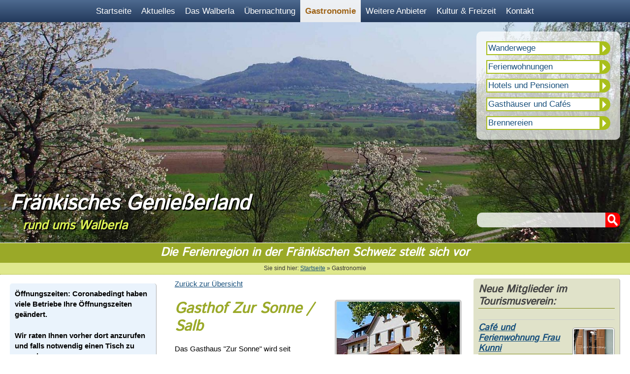

--- FILE ---
content_type: text/html; charset=utf-8
request_url: https://www.walberla.de/users/136/110/gasthof-salb.html
body_size: 37430
content:







<!DOCTYPE html>
<html lang="de">
<head>
<base href="https://www.walberla.de/" />
<meta http-equiv="Content-Type" content="text/html; charset=utf-8" />
<meta name="viewport" content="width=device-width, initial-scale=1.0" />
<title>
Gasthof Zur Sonne / Salb - Walberla / Fränkische Schweiz
</title>
<meta name="description" content="Gasthäuser und Cafes in der Ferienregion rund ums Walberla in der Fränkischen Schweiz" />
<meta name="keywords" content="Fränkische Schweiz, Walberla, Urlaub, Ferien, Hotel" />

<link rel="stylesheet" media="screen" href="/src/main3min.css" type="text/css" />
<link rel="stylesheet" media="screen" href="/src/resmenumin.css" type="text/css" />
<link rel="stylesheet" media="print" href="/src/printmin.css" type="text/css" />
<link rel="start" title="Die Ferienregion Rund ums Walberla in der Fränkischen Schweiz stellt sich vor. Hotels, Pensionen, Ferienwohnungen und viele Freizeitangebote." href="https://www.walberla.de/" />
<link rel="prev" title="Sammelanfrage Hotel - Gasthof - Pension" href="https://www.walberla.de/unterkunft/ferienwohnungen/sammelanfrage-fewo.html" />
<link rel="next" title="Gastronomie und Gewerbe rund ums Walberla" href="https://www.walberla.de/anbieter.html" />
<link rel="shortcut icon" href="/favicon.ico" />

<script src="/src/jquery.min.js"></script>
<script src="/src/jquery.fancybox.pack.js"></script>
<script src="/src/modernizr.js"></script>

<script>document.cookie='resolution='+Math.max(screen.width,
screen.height)+'; path=/';</script>


<script>
	$(document).ready(function() {
		$(".fancybox").fancybox();
  	$(".various").fancybox({
		maxWidth	: 800,
		maxHeight	: 600,
		fitToView	: false,
		width		: '70%',
		height		: '70%',
		autoSize	: false,
		closeClick	: false,
		openEffect	: 'none',
		closeEffect	: 'none'
	});
});
</script>




<script type="text/JavaScript">
<!--
//pass min and max -measured against window width
function P7_MinMaxW(a,b){
	var nw="auto",w=document.documentElement.clientWidth;
	if(w>=b){nw=b+"px";}if(w<=a){nw=a+"px";}return nw;
}
//-->
</script>
<!--[if lte IE 6]>
<style type="text/css">
#pagewrapper {width:expression(P7_MinMaxW(200,1400));}
#container {height: 1%;}
</style>
<![endif]-->




<!-- Add code here that should appear in the metadata section of all new pages -->
</head><body>
    <!-- start accessibility skip links -->

<ul class="accessibility">
<li><a href="https://www.walberla.de:443/users/136/110/gasthof-salb.html#menu" title="Direkt zur Navigation" accesskey="n">Direkt zur Navigation</a></li>
<li><a href="https://www.walberla.de:443/users/136/110/gasthof-salb.html#menu_vert" title="Direkt zur Unter-Navigation" accesskey="u">Direkt zur Unter-Navigation</a></li>
<li><a href="https://www.walberla.de:443/users/136/110/gasthof-salb.html#main" title="Direkt zum Inhalt" accesskey="i">Direkt zum Inhalt</a></li>
<li><a href="https://www.walberla.de:443/users/136/110/gasthof-salb.html#cntnt01searchinput" title="Direkt zur Suche" accesskey="s">Direkt zur Suche</a></li>
</ul>
    <!-- end accessibility skip links -->
    <hr class="accessibility" />
   <!-- Start Navigation -->
   <div id="nav" class="nav" onclick="">
      <h2 class="accessibility">Navigation</h2>
       	<!-- menu respunsive -->
<div id="menu" class="css_menu" role="navigation" aria-labelledby="navheading"><h2 id="navheading" class="accessibility">Navigation</h2><span id="nav">Navigation</span><input type="checkbox" id="sub0"><label for="sub0"></label><ul class="menu"><li><a   title="Die Ferienregion Rund ums Walberla in der Fränkischen Schweiz stellt sich vor. Hotels, Pensionen, Ferienwohnungen und viele Freizeitangebote." href="https://www.walberla.de/" accesskey="1" tabindex="-1" >Startseite</a></li><li><a   title="Aktuelle Nachrichten und Hinweise rund ums Walberla" href="https://www.walberla.de/aktuelles.html"  aria-hidden="true"  tabindex="-1" >Aktuelles</a></li><li class="has-sub"><a class="has-sub"  title="Das Walberla ist eines der fränkischen Wahrzeichen. Jedes Jahr pilgern viele tausende Besucher zum Walberlafest am ersten Maiwochenende." href="https://www.walberla.de/walberla.html"  aria-hidden="true"  tabindex="-1" >Das Walberla</a><b aria-haspopup="true" aria-controls="p3"></b><input type="checkbox" id="sub3"><label for="sub3" aria-hidden="true" ></label><ul id='p3'><li><a   title="Das Walberla: einer der beiden Gipfel des Sattelberges" href="https://www.walberla.de/walberla/das_walberla.html"  aria-hidden="true"  tabindex="-1" >Das Walberla</a></li><li><a   title="Der Rodenstein: der andere Gipfel des Walberla" href="https://www.walberla.de/walberla/rodenstein.html"  aria-hidden="true"  tabindex="-1" >Der Rodenstein</a></li><li class="has-sub"><a class="has-sub"  title="Hier finden Sie Informationen über die Orte, die rund um das Walberla in der Fränkischen Schweiz liegen" href="https://www.walberla.de/walberla/gemeinden.html"  aria-hidden="true"  tabindex="-1" >Die Dörfer</a><b aria-haspopup="true" aria-controls="p33"></b><input type="checkbox" id="sub33"><label for="sub33" aria-hidden="true" ></label><ul id='p33'><li><a   title="Dietzhof" href="https://www.walberla.de/walberla/gemeinden/dietzhof.html"  aria-hidden="true"  tabindex="-1" >Dietzhof</a></li><li><a   title="Dobenreuth: Wissenswertes, Sehenswertes, allgemeine Beschreibung" href="https://www.walberla.de/walberla/gemeinden/dobenreuth.html"  aria-hidden="true"  tabindex="-1" >Dobenreuth</a></li><li><a   title="Egloffsteinerhüll" href="https://www.walberla.de/walberla/gemeinden/egloffsteinerhuell-2.html"  aria-hidden="true"  tabindex="-1" >Egloffsteinerhüll</a></li><li><a   title="Elsenberg" href="https://www.walberla.de/walberla/gemeinden/elsenberg.html"  aria-hidden="true"  tabindex="-1" >Elsenberg</a></li><li><a   title="Ermreus" href="https://www.walberla.de/walberla/gemeinden/ermreus.html"  aria-hidden="true"  tabindex="-1" >Ermreus</a></li><li><a   title="Gosberg" href="https://www.walberla.de/walberla/gemeinden/gosberg.html"  aria-hidden="true"  tabindex="-1" >Gosberg</a></li><li><a   title="Haidhof" href="https://www.walberla.de/walberla/gemeinden/haidhof.html"  aria-hidden="true"  tabindex="-1" >Haidhof</a></li><li><a   title="Kirchehrenbach" href="https://www.walberla.de/walberla/gemeinden/kirchehrenbach.html"  aria-hidden="true"  tabindex="-1" >Kirchehrenbach</a></li><li class="has-sub"><a class="has-sub"  title="Kunreuth" href="https://www.walberla.de/walberla/gemeinden/kunreuth.html"  aria-hidden="true"  tabindex="-1" >Kunreuth</a><b aria-haspopup="true" aria-controls="p339"></b><input type="checkbox" id="sub339"><label for="sub339" aria-hidden="true" ></label><ul id='p339'><li><a   title="Daten zur Geschichte von Kunreuth" href="https://www.walberla.de/walberla/gemeinden/kunreuth/geschichte-2.html"  aria-hidden="true"  tabindex="-1" >Geschichte</a></li><li><a   title="Daten zur Geschichte von Schloss Kunreuth" href="https://www.walberla.de/walberla/gemeinden/kunreuth/schloss-kunreuth.html"  aria-hidden="true"  tabindex="-1" >Schloss Kunreuth</a></li></ul></li><li><a   title="Leutenbach" href="https://www.walberla.de/walberla/gemeinden/leutenbach.html"  aria-hidden="true"  tabindex="-1" >Leutenbach</a></li><li><a   title="Mittelehrenbach" href="https://www.walberla.de/walberla/gemeinden/mittelehrenbach.html"  aria-hidden="true"  tabindex="-1" >Mittelehrenbach</a></li><li><a   title="Neusles" href="https://www.walberla.de/walberla/gemeinden/neusles.html"  aria-hidden="true"  tabindex="-1" >Neusles</a></li><li><a   title="Oberehrenbach" href="https://www.walberla.de/walberla/gemeinden/oberehrenbach.html"  aria-hidden="true"  tabindex="-1" >Oberehrenbach</a></li><li><a   title="Ortspitz" href="https://www.walberla.de/walberla/gemeinden/ortspitz.html"  aria-hidden="true"  tabindex="-1" >Ortspitz</a></li><li><a   title="Pinzberg" href="https://www.walberla.de/walberla/gemeinden/pinzberg.html"  aria-hidden="true"  tabindex="-1" >Pinzberg</a></li><li><a   title="Pretzfeld" href="https://www.walberla.de/walberla/gemeinden/pretzfeld.html"  aria-hidden="true"  tabindex="-1" >Pretzfeld</a></li><li><a   title="Regensberg" href="https://www.walberla.de/walberla/gemeinden/regensberg.html"  aria-hidden="true"  tabindex="-1" >Regensberg</a></li><li><a   title="Reifenberg" href="https://www.walberla.de/walberla/gemeinden/reifenberg.html"  aria-hidden="true"  tabindex="-1" >Reifenberg</a></li><li><a   title="Reuth" href="https://www.walberla.de/walberla/gemeinden/reuth.html"  aria-hidden="true"  tabindex="-1" >Reuth</a></li><li><a   title="Schlaifhausen" href="https://www.walberla.de/walberla/gemeinden/schlaifhausen.html"  aria-hidden="true"  tabindex="-1" >Schlaifhausen</a></li><li><a   title="Seidmar" href="https://www.walberla.de/walberla/gemeinden/seidmar.html"  aria-hidden="true"  tabindex="-1" >Seidmar</a></li><li><a   title="Sankt Moritz" href="https://www.walberla.de/walberla/gemeinden/sankt-moritz.html"  aria-hidden="true"  tabindex="-1" >Sankt Moritz</a></li><li><a   title="Thuisbrunn" href="https://www.walberla.de/walberla/gemeinden/thuisbrunn.html"  aria-hidden="true"  tabindex="-1" >Thuisbrunn</a></li><li><a   title="Weilersbach" href="https://www.walberla.de/walberla/gemeinden/weilersbach.html"  aria-hidden="true"  tabindex="-1" >Weilersbach</a></li><li><a   title="Weingarts" href="https://www.walberla.de/walberla/gemeinden/weingarts.html"  aria-hidden="true"  tabindex="-1" >Weingarts</a></li><li><a   title="Wiesenthau" href="https://www.walberla.de/walberla/gemeinden/wiesenthau.html"  aria-hidden="true"  tabindex="-1" >Wiesenthau</a></li></ul></li><li class="has-sub"><a class="has-sub"  href="https://www.walberla.de/walberla/flora-fauna.html"  aria-hidden="true"  tabindex="-1" >Flora &amp; Fauna</a><b aria-haspopup="true" aria-controls="p34"></b><input type="checkbox" id="sub34"><label for="sub34" aria-hidden="true" ></label><ul id='p34'><li><a   title="Das Obstanbaugebiet Forchheim-Fränkische Schweiz, bekannt als eines der größten geschlossenen Süßkirschenanbaugebiete in der BRD, liegt im Städtedreieck Nürnberg -Bamberg - Bayreuth." href="https://www.walberla.de/walberla/flora-fauna/obstbau.html"  aria-hidden="true"  tabindex="-1" >Obstbau in der Region</a></li></ul></li><li class="has-sub"><a class="has-sub"  title="Die Fränkische Schweiz ist ein Teil des Fränkischen Jura und als solcher geprägt durch den Karst. Diese spezielle Erosionsform tritt überall dort auf, wo Kalksteinfelsen offen zutage treten." href="https://www.walberla.de/walberla/geologie.html"  aria-hidden="true"  tabindex="-1" >Geologie</a><b aria-haspopup="true" aria-controls="p35"></b><input type="checkbox" id="sub35"><label for="sub35" aria-hidden="true" ></label><ul id='p35'><li><a   title="Informationen zu den wichtigsten Höhlen der Fränkischen Schweiz." href="https://www.walberla.de/walberla/geologie/tropfstein-hoehlen.html"  aria-hidden="true"  tabindex="-1" >Tropfstein-Höhlen</a></li></ul></li><li><a   title="Die Besiedlungsgeschichte der Ehrenbürg" href="https://www.walberla.de/walberla/geschichte.html"  aria-hidden="true"  tabindex="-1" >Geschichte</a></li><li class="has-sub"><a class="has-sub"  title="Brauchtum rund ums Walberla" href="https://www.walberla.de/walberla/brauchtum.html"  aria-hidden="true"  tabindex="-1" >Brauchtum</a><b aria-haspopup="true" aria-controls="p37"></b><input type="checkbox" id="sub37"><label for="sub37" aria-hidden="true" ></label><ul id='p37'><li><a   title="Osterbrunnen rund ums Walberla" href="https://www.walberla.de/walberla/brauchtum/osterbrunnen.html"  aria-hidden="true"  tabindex="-1" >Osterbrunnen</a></li></ul></li><li class="has-sub"><a class="has-sub"  title="Bildergalerien: Rund ums Walberla in der Fränkischen Schweiz" href="https://www.walberla.de/walberla/bildergalerien.html"  aria-hidden="true"  tabindex="-1" >Bildergalerien</a><b aria-haspopup="true" aria-controls="p38"></b><input type="checkbox" id="sub38"><label for="sub38" aria-hidden="true" ></label><ul id='p38'><li><a   title="Bildergalerie: Kirschblüte am Walberla" href="https://www.walberla.de/walberla/bildergalerien/kirschbluete-am-walberla.html"  aria-hidden="true"  tabindex="-1" >Kirschblüte am Walberla</a></li><li><a   title="Bildergalerie: Das Walberla im Herbst" href="https://www.walberla.de/walberla/bildergalerien/das-walberla-im-herbst.html"  aria-hidden="true"  tabindex="-1" >Das Walberla im Herbst</a></li><li><a   title="Bildergalerie: Das Walberla im Winter" href="https://www.walberla.de/walberla/bildergalerien/das-walberla-im-winter.html"  aria-hidden="true"  tabindex="-1" >Das Walberla im Winter</a></li></ul></li><li><a   href="https://www.walberla.de/walberla/von-walburga-zum-walberla-2.html"  aria-hidden="true"  tabindex="-1" >Von Walburga zum Walberla</a></li></ul></li><li class="has-sub"><a class="has-sub"  title="Unterkunft" href="https://www.walberla.de/unterkunft.html"  aria-hidden="true"  tabindex="-1" >Übernachtung</a><b aria-haspopup="true" aria-controls="p4"></b><input type="checkbox" id="sub4"><label for="sub4" aria-hidden="true" ></label><ul id='p4'><li><a   title="Hotels, Gasthöfe und Pensionen in der Ferienregion rund ums Walberla in der Fränkischen Schweiz" href="https://www.walberla.de/unterkunft/hotels-gasthoefe-pensionen.html"  aria-hidden="true"  tabindex="-1" >Hotels, Gasthöfe, Pensionen</a></li><li class="has-sub"><a class="has-sub"  title="Ferienwohnungen rund ums Walberla in der  Fränkischen Schweiz" href="https://www.walberla.de/unterkunft/ferienwohnungen.html"  aria-hidden="true"  tabindex="-1" >Ferienwohnungen</a><b aria-haspopup="true" aria-controls="p42"></b><input type="checkbox" id="sub42"><label for="sub42" aria-hidden="true" ></label><ul id='p42'><li><a   title="Sammelanfrage Hotel - Gasthof - Pension" href="https://www.walberla.de/unterkunft/ferienwohnungen/sammelanfrage-fewo.html"  aria-hidden="true"  tabindex="-1" >Sammelanfrage</a></li></ul></li></ul></li><li><a class="current"  title="Gasthäuser und Cafes in der Ferienregion rund ums Walberla in der Fränkischen Schweiz" href="https://www.walberla.de/gasthaus-cafe.html"  aria-hidden="true"  tabindex="-1" ><dfn>Sie sind auf Seite 5: </dfn><span>Gastronomie</span></a></li><li class="has-sub left"><a class="has-sub"  title="Gastronomie und Gewerbe rund ums Walberla" href="https://www.walberla.de/anbieter.html"  aria-hidden="true"  tabindex="-1" >Weitere Anbieter</a><b aria-haspopup="true" aria-controls="p6"></b><input type="checkbox" id="sub6"><label for="sub6" aria-hidden="true" ></label><ul id='p6'><li><a   title="Brennereien rund ums Walberla in der Fränkischen Schweiz" href="https://www.walberla.de/anbieter/brennereien.html"  aria-hidden="true"  tabindex="-1" >Brennereien</a></li><li class="has-sub left"><a class="has-sub"  title="Lebensmittel-Anbieter rund ums Walberla in der Fränkischen Schweiz" href="https://www.walberla.de/anbieter/lebensmittel.html"  aria-hidden="true"  tabindex="-1" >Lebensmittel</a><b aria-haspopup="true" aria-controls="p62"></b><input type="checkbox" id="sub62"><label for="sub62" aria-hidden="true" ></label><ul id='p62'><li><a   title="Brauereien rund ums Walberla" href="https://www.walberla.de/anbieter/lebensmittel/brauereien.html"  aria-hidden="true"  tabindex="-1" >Brauereien</a></li><li><a   title="Metzgereien rund ums Walberla" href="https://www.walberla.de/anbieter/lebensmittel/metzgereien.html"  aria-hidden="true"  tabindex="-1" >Metzgereien</a></li><li><a   title="Obst- und Gemüsehandel rund ums Walberla" href="https://www.walberla.de/anbieter/lebensmittel/obst-und-gemuese.html"  aria-hidden="true"  tabindex="-1" >Obst und Gemüse</a></li><li><a   title="Bäckereien und Konditoreien" href="https://www.walberla.de/anbieter/lebensmittel/baeckereien-und-konditoreien.html"  aria-hidden="true"  tabindex="-1" >Bäckereien und Konditoreien</a></li><li><a   title="Einkaufsmärkte" href="https://www.walberla.de/anbieter/lebensmittel/einkaufsmaerkte.html"  aria-hidden="true"  tabindex="-1" >Einkaufsmärkte und Hofläden</a></li></ul></li><li><a   title="Gesundheitsdienste rund ums Walberla" href="https://www.walberla.de/anbieter/gesundheit.html"  aria-hidden="true"  tabindex="-1" >Gesundheit &amp; Wellness</a></li><li><a   title="KFZ- und Zweirad-Service rund ums Walberla" href="https://www.walberla.de/anbieter/kfz-und-zweirad.html"  aria-hidden="true"  tabindex="-1" >Auto und Zweirad</a></li><li><a   title="Finanzdienstleistungen, Recht und Versicherungen rund ums Walberla" href="https://www.walberla.de/anbieter/finanzen-recht.html"  aria-hidden="true"  tabindex="-1" >Finanzen und Recht</a></li><li><a   title="Kunst, Kultur, Natur, Garten" href="https://www.walberla.de/anbieter/kunst-kultur-natur.html"  aria-hidden="true"  tabindex="-1" >Kunst, Kultur, Natur, Garten</a></li><li><a   title="Feste, Feiern, Party" href="https://www.walberla.de/anbieter/feste-feiern-party.html"  aria-hidden="true"  tabindex="-1" >Feste, Feiern, Party</a></li><li><a   title="Weitere Dienstleister rund ums Walberla" href="https://www.walberla.de/anbieter/sonstige.html"  aria-hidden="true"  tabindex="-1" >Dienstleister</a></li></ul></li><li class="has-sub left"><a class="has-sub"  title="Unsere Region hat einen äußerst hohen Freizeitwert - Sie finden hier oder in der unmittelbaren Umgebung fast alles, was an Sport und Freizeitvergnügen möglich ist." href="https://www.walberla.de/freizeit.html"  aria-hidden="true"  tabindex="-1" >Kultur &amp; Freizeit</a><b aria-haspopup="true" aria-controls="p7"></b><input type="checkbox" id="sub7"><label for="sub7" aria-hidden="true" ></label><ul id='p7'><li class="has-sub left"><a class="has-sub"  title="Zur Ergänzung unseres Veranstaltungskalenders haben wir für Sie eine Linksammlung zu den Veranstaltungskalendern der Region und der umliegenden Städte angelegt." href="https://www.walberla.de/freizeit/veranstaltungen.html"  aria-hidden="true"  tabindex="-1" >Veranstaltungen</a><b aria-haspopup="true" aria-controls="p71"></b><input type="checkbox" id="sub71"><label for="sub71" aria-hidden="true" ></label><ul id='p71'><li><a   title="Kirchweihen rund ums Walberla" href="https://www.walberla.de/freizeit/veranstaltungen/kirchweihen-rund-ums-walberla.html"  aria-hidden="true"  tabindex="-1" >Kirchweihen rund ums Walberla</a></li><li><a   href="https://www.walberla.de/freizeit/veranstaltungen/sommerkirche.html"  aria-hidden="true"  tabindex="-1" >Sommerkirche</a></li><li><a   title="Am ersten Wochenende im Mai findet das traditionelle Walberla-Fest statt." href="https://www.walberla.de/freizeit/veranstaltungen/walberlafest.html"  aria-hidden="true"  tabindex="-1" >Das Walberlafest</a></li><li><a   href="https://www.walberla.de/freizeit/veranstaltungen/fraenkische-schweiz.html"  aria-hidden="true"  tabindex="-1" >Fränkische Schweiz</a></li><li><a   title="Bekannte Feste in der Region Rund ums Walberla in der Fränkischen Schweiz" href="https://www.walberla.de/freizeit/veranstaltungen/regionale-feste.html"  aria-hidden="true"  tabindex="-1" >Feste in der Region</a></li><li><a   title="Jedes Jahr am 3. Sonntag im Oktober: der Tag der offenen Brennereien und Brauereien rund ums Walberla" href="https://www.walberla.de/freizeit/veranstaltungen/tag-der-offenen-brennereien-und-brauereien.html"  aria-hidden="true"  tabindex="-1" >Tag der offenen Brennereien und Brauereien</a></li><li><a   title="Jedes Jahr verwandeln sich in der Zeit von Mitte September bis 31. Dezember wieder viele Gaststätten und ein Bank in eine Galerie. In zahlreichen Einzelausstellungen stellen sie ihren Gästen die Werke von namhaften Künstlern vor." href="https://www.walberla.de/freizeit/veranstaltungen/kunst-genuss-rund-ums-walberla.html"  aria-hidden="true"  tabindex="-1" >Kunst&amp;Genuss rund ums Walberla</a></li></ul></li><li class="has-sub left"><a class="has-sub"  title="In der näheren Umgebung finden Sie zahlreiche interessante und sehenswerte Ausflugsziele, alle bequem in Reichweite eines Tagesausflugs." href="https://www.walberla.de/freizeit/ausflugsziele.html"  aria-hidden="true"  tabindex="-1" >Ausflugsziele</a><b aria-haspopup="true" aria-controls="p73"></b><input type="checkbox" id="sub73"><label for="sub73" aria-hidden="true" ></label><ul id='p73'><li><a   title="Kulturstädte in Franken" href="https://www.walberla.de/freizeit/ausflugsziele/kulturstaedte-in-franken.html"  aria-hidden="true"  tabindex="-1" >Kulturstädte in Franken</a></li></ul></li><li class="has-sub left"><a class="has-sub"  title="Theater, Museen, Kinos ..." href="https://www.walberla.de/freizeit/kunst-und-kultur.html"  aria-hidden="true"  tabindex="-1" >Kunst und Kultur</a><b aria-haspopup="true" aria-controls="p74"></b><input type="checkbox" id="sub74"><label for="sub74" aria-hidden="true" ></label><ul id='p74'><li><a   title="Kulturnachrichten Fränkische Schweiz" href="https://www.walberla.de/freizeit/kunst-und-kultur/kulturnachrichten-fraenkische-schweiz.html"  aria-hidden="true"  tabindex="-1" >Kulturnachrichten Fränkische Schweiz</a></li></ul></li><li><a   title="Übersicht: Sportangebote rund ums Walberla in der Fränkischen Schweiz" href="https://www.walberla.de/freizeit/sport.html"  aria-hidden="true"  tabindex="-1" >Sport</a></li><li><a   title="Ernteerlebnis Fränkische Schweiz" href="https://www.walberla.de/freizeit/ernteerlebnis-fraenkische-schweiz.html"  aria-hidden="true"  tabindex="-1" >Ernteerlebnis Fränkische Schweiz</a></li><li><a   title="Fachwerktouren in der Fränkischen Schweiz" href="https://www.walberla.de/freizeit/fachwerktouren.html"  aria-hidden="true"  tabindex="-1" >Fachwerktouren</a></li><li class="has-sub left"><a class="has-sub"  title="Übersicht: Wanderwege rund ums Walberla in der Fränkischen Schweiz" href="https://www.walberla.de/freizeit/wanderwege.html"  aria-hidden="true"  tabindex="-1" >Wandern rund ums Walberla</a><b aria-haspopup="true" aria-controls="p78"></b><input type="checkbox" id="sub78"><label for="sub78" aria-hidden="true" ></label><ul id='p78'><li><a   title="Karte für das Wandergebiet rund ums Walberla-Ehrenbürg" href="https://www.walberla.de/freizeit/wanderwege/wanderkarte-rund-ums-walberla.html"  aria-hidden="true"  tabindex="-1" >Wanderkarte rund ums Walberla</a></li></ul></li></ul></li><li class="has-sub left"><a class="has-sub"  title="Kontaktadressen, Online-Anfrage, Impressum, Hinweise zur Anreise ..." href="https://www.walberla.de/kontakt.html"  aria-hidden="true"  tabindex="-1" >Kontakt</a><b aria-haspopup="true" aria-controls="p8"></b><input type="checkbox" id="sub8"><label for="sub8" aria-hidden="true" ></label><ul id='p8'><li><a   title="Online-Anfrageformular zur schnellen Kontaktaufnahme mit dem Tourismusverein "Rund ums Walberla"" href="https://www.walberla.de/kontakt/online-anfrage.html"  aria-hidden="true"  tabindex="-1" >Online-Anfrage</a></li><li><a   title="Unsere Region vereint zwei grosse Pluspunkte: Die unmittelbare Nähe zum Naturpark Fränkische Schweiz und eine bequeme Verkehrsanbindung." href="https://www.walberla.de/kontakt/anreise.html"  aria-hidden="true"  tabindex="-1" >Anreise</a></li><li><a   href="https://www.walberla.de/kontakt/prospekte.html"  aria-hidden="true"  tabindex="-1" >Broschüre Rund ums Walberla - Gastgeberverzeichnis</a></li><li class="has-sub left"><a class="has-sub"  title="Wozu ein Tourismusverein "Rund ums Walberla"?" href="https://www.walberla.de/kontakt/der-verein.html"  aria-hidden="true"  tabindex="-1" >Der Verein</a><b aria-haspopup="true" aria-controls="p84"></b><input type="checkbox" id="sub84"><label for="sub84" aria-hidden="true" ></label><ul id='p84'><li><a   title="Wegen der erforderlichen Unterschrift ist es nicht möglich, eine Beitrittserklärung online abzugeben. Wr bieten Ihnen daher ein Formular zum Download an." href="https://www.walberla.de/kontakt/der-verein/beitrittserklaerung.html"  aria-hidden="true"  tabindex="-1" >Beitrittserklärung</a></li><li><a   title="Satzung des Tourismusvereins Rund ums Walberla - Ehrenbürg e. V." href="https://www.walberla.de/kontakt/der-verein/satzung.html"  aria-hidden="true"  tabindex="-1" >Satzung des Vereins</a></li><li><a   title="Beitragsordnung ab 01.01.2007 des Tourismusvereins Rund ums Walberla-Ehrenbürg e.V." href="https://www.walberla.de/kontakt/der-verein/beitragsordnung.html"  aria-hidden="true"  tabindex="-1" >Beitragsordnung</a></li></ul></li><li class="has-sub left"><a class="has-sub"  title="Fotos, Interviews, Berichte, Videos zum Zweck der Berichterstattung über unsere Region." href="https://www.walberla.de/kontakt/medien.html"  aria-hidden="true"  tabindex="-1" >Medien</a><b aria-haspopup="true" aria-controls="p85"></b><input type="checkbox" id="sub85"><label for="sub85" aria-hidden="true" ></label><ul id='p85'><li><a   title="Presseberichte seit 2015" href="https://www.walberla.de/kontakt/medien/presseberichte-3.html"  aria-hidden="true"  tabindex="-1" >Presseberichte</a></li></ul></li><li><a   href="https://www.walberla.de/kontakt/impressum.html"  aria-hidden="true"  tabindex="-1" >Impressum</a></li><li><a   title="Datenschutzerklärung" href="https://www.walberla.de/kontakt/datenschutzerklaerung.html"  aria-hidden="true"  tabindex="-1" >Datenschutzerklärung</a></li></ul></li></ul><div class="clearb"></div></div>
   <hr class="accessibility" />
   </div>
<div id="pic" role="banner">
<img src="uploads/images/design/bg/gasthaus-cafe.jpg" alt="" class="bg">
<!-- <img id="headlogo" src="/uploads/images/design/logo.svg" onerror="this.onerror=null; this.src='/uploads/images/design/logo.png'" alt="Logo Rund ums Walberla"> -->
<!-- 
<div id="genuss"><a title="Wir sind einer der 100 Genussorte Bayerns" href="https://www.walberla.de/news/62/80/Wo-der-Genuss-zuhause-ist.html"><img id="genussorte" src="/uploads/images/design/logos/genussort.png"  alt="Logo 100 Genussorte" width="221" height="300"></a></div> 
-->
   <div id="header">
<h1>Fränkisches Genießerland<br><span>rund ums Walberla</span></h1>
   </div>
<div id="quicklinks"><ul>
<li><a href="https://www.walberla.de/freizeit/wanderwege.html">Wanderwege</a></li>
<li><a href="https://www.walberla.de/unterkunft/ferienwohnungen.html">Ferienwohnungen</a></li>
<li><a href="https://www.walberla.de/unterkunft/hotels-gasthoefe-pensionen.html">Hotels und Pensionen</a></li>
<li><a href="https://www.walberla.de/gasthaus-cafe.html">Gasthäuser und Cafés</a></li>
<li><a href="https://www.walberla.de/anbieter/brennereien.html">Brennereien</a></li>
</ul></div>
   <!-- Start Search-->
   <div id="search" role="search">
          <form id="cntnt01moduleform_1" method="get" action="https://www.walberla.de/gasthaus-cafe.html" class="cms_form">
<div class="hidden">
<input type="hidden" name="mact" value="Search,cntnt01,dosearch,0" />
<input type="hidden" name="cntnt01returnid" value="110" />
</div>

<input type="text" class="search-input" id="cntnt01searchinput" name="cntnt01searchinput" size="20" maxlength="50" value="" onfocus="if(this.value==this.defaultValue) this.value='';" onblur="if(this.value=='') this.value=this.defaultValue;"/>

<input type="image" src="/uploads/images/design/elements/search.png" alt="suchen" id="searchsubmit">
</form>

   </div>
   <!-- End Search -->
   <!-- End Header -->
</div>
<div id="slogan">
<p>Die Ferienregion in der Fränkischen Schweiz stellt sich vor</p>
   <!-- Start Breadcrumbs -->
  <div class="breadcrumbs" role="navigation" aria-labelledby="breadcrumbs">
<h2 id="breadcrumbs" class="accessibility">Brotkrumen--Navigation</h2>
        Sie sind hier: <a href="https://www.walberla.de/">Startseite</a> &raquo; <span class="lastitem">Gastronomie</span>
   <hr class="accessibility" />
   </div>
   <!-- End Breadcrumbs -->
</div>
    <hr class="accessibility" />
<div id="pagewrapper">
   <!-- Start Content (Navigation and Content columns) -->
   <div id="content">
      <!-- Start Content Area -->
<div id="main" role="main">
         
<div id="detail">
<p><a href="javascript:history.back()">Zurück zur Übersicht</a></p>

<img class="bild" src="/uploads/feusers/136_bild.jpg" alt="Gasthof Zur Sonne / Salb" />
<h2>Gasthof Zur Sonne / Salb</h2>
<p>Das Gasthaus "Zur Sonne" wird seit Generationen im Familienbetrieb geführt. In der Gastwirtschaft werden die Biere der Klosterbrauerei Weissenohe gezapft. Die gemütlichen Gasträume bieten Platz für rund 70 Personen. Diese sind auch für Familienfeiern, für Busse oder Betriebsfeiern geeignet. Wir bieten Ihnen eine regionale fränkische Küche. Am <strong>Sonntag</strong> stehen Schäufele, Entenbrust, Schweine- und Sauerbraten, sowie auch Ente und Wild auf der Speisekarte. In der Saison bietet die Küche Karpfen gebacken und blau, sowie ab November bis Neujahr Gansbraten. Nach Absprache mit den Gästen gibt es während der Woche auch warme Speisen.</p>
<h3>Mittwoch Ruhetag</h3>
     <div class="pikto">
<img src="/images/pikto/internet.gif" alt="Internetanschluss" title="Internetanschluss" />
<img src="/images/pikto/garage.gif" alt="Parkplatz" title="Parkplatz" />
<img src="/images/pikto/fahrradu.gif" alt="Fahrradunterstand" title="Fahrradunterstand" />
<img src="/images/pikto/fahrradv.gif" alt="fahrradverleih" title="Fahrradverleih" />
<img src="/images/pikto/biergarten.gif" alt="Biergarten" title="Biergarten" />
<img src="/images/pikto/behinderte.gif" alt="Einrichtungen für Behinderte" title="Einrichtungen für Behinderte" />
<img src="/images/pikto/spielplatz.gif" alt="Kinderspielplatz" title="Kinderspielplatz" />
<img src="/images/pikto/baby.gif" alt="Hochstuhl, Babybett, Babywaage" title="Hochstuhl für Kinder" />
<img src="/images/pikto/tierimhaus.gif" alt="Tiere in Gaststätte erlaubt" title="Tiere in Gaststätte erlaubt" />
<img src="/images/pikto/produktion1.gif" alt="Eigene Produktion" title="Eigene Produktion" />
<img src="/images/pikto/konditorei.gif" alt="Eigene Konditorei" title="Eigene Konditorei" />
<img src="/images/pikto/metzgerei1.gif" alt="Eigene Metzgerei" title="Eigene Metzgerei" />
</div>

<h3>Kontakt</h3>
<p><strong>
Gasthof Zur Sonne / Salb
</strong><br />
91359 Leutenbach (Oberehrenbach)<br />
Oberehrenbach 61<br />
Ansprechpartner: Johannes Salb<br />
Tel.: 09199 465<br />
<a href="&#109;&#97;&#105;&#108;&#116;&#111;&#58;%69%6e%66%6f@%67%61%73%74%68%6f%66-%73%61%6c%62.%64%65" >&#x69;&#x6e;&#x66;&#x6f;&#x40;&#x67;&#x61;&#x73;&#x74;&#x68;&#x6f;&#x66;&#x2d;&#x73;&#x61;&#x6c;&#x62;&#x2e;&#x64;&#x65;</a><br />
<a href="http://www.gasthof-salb.de">www.gasthof-salb.de</a>
</p>

<h3>Anfahrt</h3>
<div class="preview" style="clear:both;width:340px;height:200px;margin: 20px auto; background:  url('[data-uri]') no-repeat top center;">

<a class="various" style="display:block;height:30px;padding-top:170px;text-align:center;" href="https://maps.google.com/maps?f=q&amp;hl=de&amp;geocode=&amp;q=Salb+Oberehrenbach&amp;t=m&amp;z=15&amp;output=embed" data-fancybox-type="iframe"><br>Anklicken, um die Karte  anzuzeigen.</a>


</div>
<div>
<p>Die Karte wird von Google Maps eingebettet. Es gelten die <a href="https://www.google.com/intl/de/policies/privacy/">Datenschutzerklärungen von Google</a>
</p></div>


</div>
 <br />
      <hr class="accessibility" />
      </div>
	  <!-- End Content Area -->
      <!-- Start Sidebar -->
      <div id="leftsidebar">
      <!-- Start Sub Navigation -->
<div id="menu_vert" role="navigation" aria-labelledby="subnavheading">
<h2 id="subnavheading" class="accessibility">Unter-Navigation</h2>
          <ul><li></li></ul>
      <hr class="accessibility" />
      </div>
<!-- End Sub Navigation -->

<div class="box"><div class="tipp">
<p><strong>Öffnungszeiten: Coronabedingt haben viele Betriebe Ihre Öffnungszeiten geändert.</strong></p>
<p><strong>Wir raten Ihnen vorher dort anzurufen und falls notwendig einen Tisch zu reservieren</strong></p>
<p> </p>
<p><strong><a href="uploads/Walberla_2020.pdf" target="_blank">Unsere Broschüre mit allen Gastwirtschaften, Ferienwohnungen und Hotels, </a></strong><br /><strong><a href="uploads/Walberla_2020.pdf" target="_blank">Hofladen und sämtlichen Touristischen Angeboten</a></strong><br /><strong><a href="uploads/Walberla_2020.pdf" target="_blank">sowie Wandervorschlägen finden Sie hier.</a></strong></p>
</div>
</div>
<div class="box">
<h3>- Anzeige -</h3>
<div><ins data-revive-zoneid="14" data-revive-id="fa4ee8d3b61c6a442ac2d06a0a770ddd"></ins>
<script async src="//kunner.wiesentbote.de/k/www/delivery/asyncjs.php"></script></div>
</div>

      </div>
      <!-- End Sidebar -->
     <!-- Start Right Sidebar  -->
     <div id="rightsidebar" role="complementary">

     	<div class="box"><div id="context"><h3>Neue Mitglieder im Tourismusverein:</h3>
<p>
<!-- Listendarstellung neue Mitglieder -->
<div class="standardliste">
<img class="thumb" src="/uploads/feusers/234_bild.jpg" alt="Café und Ferienwohnung Frau Kunni" />
<h3>
<a rel=nofollow" href="https://www.walberla.de/users/234/110/Kunni.html" title="Ausführliche Info zu Café und Ferienwohnung Frau Kunni">Café und Ferienwohnung Frau Kunni</a>
</h3>
<p>  Die Räume des Cafés befinden sich im früheren Kuhstall. Unsere Ferienwohnungen bieten viel Platz für die ganze Familie.</p>
</div>
<div class="standardliste">
<img class="thumb" src="/uploads/feusers/233_bild.jpg" alt="Ferienwohnung Kubik" />
<h3>
<a rel=nofollow" href="https://www.walberla.de/users/233/110/Fewo-Kubik.html" title="Ausführliche Info zu Ferienwohnung Kubik">Ferienwohnung Kubik</a>
</h3>
<p>Ferienwohnung mit 130 m² in Ruhiger Lage </p>
</div>
<div class="standardliste">
<img class="thumb" src="/uploads/feusers/232_bild.jpg" alt="Kräuterfee aus Leutenbach" />
<h3>
<a rel=nofollow" href="https://www.walberla.de/users/232/110/Kubik-Kraeuterfee.html" title="Ausführliche Info zu Kräuterfee aus Leutenbach">Kräuterfee aus Leutenbach</a>
</h3>
<p>Willkommen bei der Kräuterfee aus Leutenbach -  Produkte aus Kräutern, Kräuterwanderungen und Mehr. </p>
</div>
<div class="standardliste">
<img class="thumb" src="/uploads/feusers/230_bild.jpg" alt="Fotokalender Franken" />
<h3>
<a rel=nofollow" href="https://www.walberla.de/users/230/110/Fotokalender-Franken.html" title="Ausführliche Info zu Fotokalender Franken">Fotokalender Franken</a>
</h3>
<p>Verlag für regionale Kalender, Postkarten und Fotoprodukte aus der Fränkischen Schweiz und ganz Franken.</p>
</div>
<div class="standardliste">
<img class="thumb" src="/uploads/feusers/229_bild.ragazzi.bildweb.jpg" alt="I RAGAZZI / Cucina Italiana" />
<h3>
<a rel=nofollow" href="https://www.walberla.de/users/229/110/I-RAGAZZI.html" title="Ausführliche Info zu I RAGAZZI / Cucina Italiana">I RAGAZZI / Cucina Italiana</a>
</h3>
<p>Italienisches Restaurant im traumhaften Ambiente von Schloss Wiesenthau. "Weltmeisterliche Pizza", feine italienische Küche und Cocktails in der fränkischen Toskana genießen.</p>
</div>
<div class="standardliste">
<img class="thumb" src="/uploads/feusers/228_bild.jpg" alt="Obstwiese Schmitt" />
<h3>
<a rel=nofollow" href="https://www.walberla.de/users/228/110/Obstwiese-Schmitt.html" title="Ausführliche Info zu Obstwiese Schmitt">Obstwiese Schmitt</a>
</h3>
<p>Herzlich Willkommen auf unserer Obstwiese an den Südhängen des Ehrenbachtales in dem Naturraum der Fränkischen Schweiz.</p>
</div>
</p></div></div>
     <hr class="accessibility" />

     <!-- End Right Sidebar  -->
   </div>
   <!-- End Content -->

   <div id="footer" role="contentinfo">
      <p>Eine Website des Tourismusvereins "Rund ums Walberla - Ehrenbürg" | <a href="https://www.walberla.de/kontakt.html">Kontakt</a> | <a href="https://www.walberla.de/kontakt/impressum.html">Impressum</a> | <a href="https://www.walberla.de/kontakt/datenschutzerklaerung.html">Datenschutz</a></p>
   </div>   
   <!-- End Footer  -->


</div><!-- end pagewrapper -->

</body>
</html>

--- FILE ---
content_type: text/css
request_url: https://www.walberla.de/src/main3min.css
body_size: 6323
content:
/*! normalize.css v3.0.1 | MIT License | git.io/normalize */

dfn,
hr {
    height: 0
}

div#menu_vert a,
span.accesskey {
    text-decoration: none
}

div#pic,
div#slogan,
img.bg {
    max-width: 2000px
}

div#footer,
div.pikto {
    clear: both
}

html {
    font-family: sans-serif;
    -ms-text-size-adjust: 100%;
    -webkit-text-size-adjust: 100%
}

body {
    margin: 0
}

article,
aside,
details,
figcaption,
figure,
footer,
header,
hgroup,
main,
nav,
section,
summary {
    display: block
}

audio,
canvas,
progress,
video {
    display: inline-block;
    vertical-align: baseline
}

audio:not([controls]) {
    display: none;
    height: 0
}

[hidden],
template {
    display: none
}

a {
    background: 0 0
}

a:active,
a:hover {
    outline: 0
}

abbr[title] {
    border-bottom: 1px dotted
}

dfn {
    font-style: italic
}

mark {
    background: #ff0;
    color: #000
}

sub,
sup {
    font-size: 75%;
    line-height: 0;
    position: relative;
    vertical-align: baseline
}

sup {
    top: -.5em
}

sub {
    bottom: -.25em
}

svg:not(:root) {
    overflow: hidden
}

figure {
    margin: 1em 40px
}

hr {
    -moz-box-sizing: content-box;
    box-sizing: content-box
}

button,
input,
optgroup,
select,
textarea {
    color: inherit;
    font: inherit;
    margin: 0
}

#NewsPostDetailDate,
#sitemap>UL>LI>a,
.NewsSummaryLink,
.NewsSummaryPostdate,
b,
div#slogan p,
dl dt,
optgroup,
strong {
    font-weight: 700
}

button {
    overflow: visible
}

button,
select {
    text-transform: none
}

button,
html input[type=button],
input[type=reset],
input[type=submit] {
    -webkit-appearance: button;
    cursor: pointer
}

button[disabled],
html input[disabled] {
    cursor: default
}

button::-moz-focus-inner,
input::-moz-focus-inner {
    border: 0;
    padding: 0
}

input {
    line-height: normal
}

input[type=checkbox],
input[type=radio] {
    box-sizing: border-box;
    padding: 0
}

input[type=number]::-webkit-inner-spin-button,
input[type=number]::-webkit-outer-spin-button {
    height: auto
}

input[type=search] {
    -webkit-appearance: textfield;
    -moz-box-sizing: content-box;
    -webkit-box-sizing: content-box;
    box-sizing: content-box
}

input[type=search]::-webkit-search-cancel-button,
input[type=search]::-webkit-search-decoration {
    -webkit-appearance: none
}

fieldset {
    border: 1px solid silver;
    margin: 0 2px;
    padding: .35em .625em .75em
}

legend {
    border: 0;
    padding: 0
}

textarea {
    overflow: auto
}

table {
    border-collapse: collapse;
    border-spacing: 0
}

.accessibility,
hr {
    position: absolute;
    top: -999em;
    left: -999em
}

dfn {
    position: absolute;
    left: -1000px;
    top: -1000px;
    width: 0;
    overflow: hidden;
    display: inline
}

a.external span {
    position: absolute;
    left: -5000px;
    width: 4000px
}

a.external {
    padding: 0 12px 0 0
}

a.external:link,
a.external:visited {
    color: #18507C;
    background: url(/images/cms/external.gif) 100% 0 no-repeat
}

a.external:hover {
    color: #18507C;
    background: url(/images/cms/external.gif) 100% 0 no-repeat #C3D4DF
}

div#news {
    margin: 2em 0 1em 1em;
    border: 1px solid #000;
    background: #FFE9AF
}

.NewsSummary,
div#menu_vert a,
div#menu_vert ul ul h3,
div#menu_vert ul ul ul h3,
div#menu_vert ul ul ul ul h3 {
    border-bottom: 1px solid #ccc
}

div#news h2 {
    line-height: 2em;
    background: #fff
}

.NewsSummary {
    padding: .5em .5em 1em;
    margin: 0 .5em 1em
}

.NewsSummaryAuthor,
div#menu_vert ul ul ul {
    padding-bottom: .5em
}

.NewsSummaryPostdate {
    font-size: 90%
}

.NewsSummaryLink {
    padding-top: .2em
}

.NewsSummaryCategory {
    font-style: italic;
    margin: 5px 0
}

.NewsSummaryAuthor {
    font-style: italic
}

.NewsSummaryContent,
.NewsSummarySummary {
    line-height: 140%
}

.NewsSummaryMorelink {
    padding-top: .5em
}

#NewsPostDetailDate {
    font-size: 90%;
    margin-bottom: 5px
}

#NewsPostDetailSummary {
    line-height: 150%
}

#NewsPostDetailCategory {
    font-style: italic;
    border-top: 1px solid #ccc;
    margin-top: .5em;
    padding: .2em 0
}

#NewsPostDetailContent {
    margin-bottom: 15px;
    line-height: 150%
}

#NewsPostDetailAuthor {
    padding-bottom: 1.5em;
    font-style: italic
}

#menu_vert {
    padding-left: 0;
    margin-left: 0;
    margin-bottom: 10px
}

#menu_vert li {
    list-style: none;
    margin: 0;
    display: block
}

* html #menu_vert li a,
* html #menu_vert li hr {
    height: 1%
}

div#menu_vert a {
    border-left: 4px solid #C1B460;
    display: block;
    padding: .8em .5em;
    color: #18507C;
    min-height: 1em
}

div#menu_vert ul ul a {
    font-size: 100%;
    padding: .5em
}

div#menu_vert ul ul ul a {
    padding: .3em .5em .3em 1em;
    margin-left: 1em
}

div#menu_vert ul ul ul ul a {
    padding: .3em .5em .3em 1em;
    margin-left: 1.8em
}

div#menu_vert a.activeparent:hover,
div#menu_vert a:hover {
    background: 0 0;
    border-left: 4px solid #a00
}

div#menu_vert li a.activeparent {
    background-color: #385C72;
    color: #fff
}

div#menu_vert ul ul li a.activeparent {
    background-color: transparent;
    color: #18507C
}

div#footer,
div#footer p a {
    color: #666
}

div#menu_vert ul h3 {
    display: block;
    padding: .8em .5em .8em 1.5em;
    color: #fff;
    font-size: 1em;
    margin: 0
}

div#menu_vert ul ul h3 {
    font-size: 100%;
    padding: .3em .5em;
    border-left: 4px solid #a00;
    background-color: transparent;
    color: #a00;
    font-family: verdana, arial, helvetica, sans-serif
}

div#menu_vert ul ul ul h3 {
    padding: .3em .5em .3em 1em;
    margin-left: 1em
}

div#menu_vert ul ul ul ul h3 {
    padding: .3em .5em .3em 1em;
    margin-left: 1.8em
}

div#menu_vert li.sectionheader {
    border-right: none;
    font-size: 130%;
    font-weight: 700;
    padding: 1.5em 0 .8em;
    background-color: #fff;
    line-height: 1em;
    text-align: center
}

div#menu_vert li.separator {
    height: 1px!important;
    margin-top: -1px;
    padding: 2px 0;
    background-color: #000;
    overflow: hidden!important;
    line-height: 1px!important;
    font-size: 1px
}

div#pagewrapper,
div#search {
    background-color: transparent
}

div#header h1,
div#slogan p {
    color: #fff;
    line-height: 40px;
    font-style: italic
}

div#content h5,
div#startvideo,
h6 {
    line-height: 1.3em
}

blockquote,
div#detail,
p,
q {
    line-height: 1.4em
}

div#menu_vert li.separator hr {
    display: none
}

* {
    margin: 0;
    padding: 0
}

body {
    text-align: left;
    font-family: Verdana, Geneva, Arial, Helvetica, sans-serif;
    font-size: 95.01%;
    line-height: 1em;
    color: #333;
    background: #fff
}

div {
    font-size: 1em
}

img {
    border: 0
}

a,
a:link a:active,
a:visited {
    text-decoration: underline;
    background-color: inherit;
    color: #18507C
}

a:hover {
    text-decoration: none;
    
    color: #000
}

div#pic {
    position: relative;
    margin: 0 auto
}

div#pic img#headlogo {
    display: block;
    width: 30%;
    padding: 10px;
    height: auto;
    background: rgba(255, 255, 255, .85);
    z-index: 200;
    position: absolute;
    bottom: 14px;
    left: 10px
}

img.bg {
    -webkit-transform: translateZ(0);
    -webkit-overflow-scrolling: touch;
    min-height: 30%;
    width: 100%;
    height: auto;
    margin-top: 45px;
    left: 0;
    z-index: 100
}

body div#toolTip,
div#search {
    position: absolute;
    z-index: 1000
}

div#header {
    position: absolute;
    bottom: 16px;
    left: 20px;
    z-index: 11000;
    background: top center no-repeat
}

div#header img {
    border: 1px solid #aba;
    float: right;
    margin: 11px 0 0;
    width: 160px;
    height: 102px
}

div#header h1 {
    font-size: 2.8em;
    text-shadow: 2px 2px 0 #000;
    filter: DropShadow(color=#333333, offx=2, offy=2)
}

div#header h1 span {
    margin-left: 1em;
    font-size: .6em;
    color: #dcf154
}

img#genussorte{position:absolute;
z-index:20000;
top:80px;
left:30px;
border: 1px solid #ccc;
}


div#quicklinks {
    width: 252px;
    position: absolute;
    padding: 20px 20px 10px;
    top: 64px;
    right: 20px;
    background: rgba(255, 255, 255, .7);
    -webkit-border-radius: 10px;
    -moz-border-radius: 10px;
    border-radius: 10px;
    z-index: 11000
}

div#quicklinks ul {
    list-style: none;
    line-height: 1.6em
}

div#quicklinks ul li {
    -webkit-border-bottom-right-radius: 20px;
    -webkit-border-top-right-radius: 20px;
    -moz-border-radius-topright: 20px;
    -moz-border-radius-bottomright: 20px;
    border-top-right-radius: 20px;
    border-bottom-right-radius: 20px;
    border: 2px solid #a9bf1e;
    margin-bottom: 10px;
    background: url(/uploads/images/design/elements/play.gif) right center no-repeat #fff
}

div#quicklinks ul li a {
    display: block;
    font-size: 1.1em;
    margin-left: 2px;
    background: 0 0;
    text-decoration: none
}

div#pagewrapper {
    margin: 0 auto;
    width: 100%;
    max-width: 1400px;
    color: #000
}

div#slogan {
    background: #9aa928;
    margin: -1px auto 0;
    padding: 0;
    text-align: center
}

div#slogan p {
    font-family: 'Istok Web', 'sans serif';
    font-size: 1.6em;
    margin: 0 20px
}

div#search {
    width: 23em;
    text-align: right;
    padding: .6em 0 .2em;
    bottom: 20px;
    right: 20px
}

div#search input#cntnt01searchinput {
    border: none;
    height: 22px;
    padding: 4px 4px 4px 7px;
    color: #000;
    width: 250px;
    position: relative;
    top: -10px;
    right: -4px;
    background-color: rgba(255, 255, 255, .8);
    -webkit-border-bottom-left-radius: 10px;
    -webkit-border-top-left-radius: 10px;
    -moz-border-radius-topleft: 10px;
    -moz-border-radius-bottomleft: 10px;
    border-top-left-radius: 10px;
    border-bottom-left-radius: 10px
}

div#search input#searchsubmit {
    border: none;
    height: 30px;
    -webkit-border-bottom-right-radius: 10px;
    -webkit-border-top-right-radius: 10px;
    -moz-border-radius-topright: 10px;
    -moz-border-radius-bottomright: 10px;
    border-top-right-radius: 10px;
    border-bottom-right-radius: 10px
}

div.breadcrumbs {
    text-align: center;
    padding: 4px 0;
    font-size: 80%;
    border-bottom: 1px dotted #9aa928;
    background-color: #DFE88D;
    width: 100%
}

div#content,
div#footer,
div#main,
div#main2 {
    background-color: transparent
}

div.breadcrumbs p {
    padding: 0 20px
}

div#content {
    margin: .5em 20px 2em;
    overflow: hidden;
    position: relative
}

div#main {
    float: left;
    width: 47%;
    margin-left: 27%;
    margin-right: 0;
    padding: 0
}

div#main2 {
    float: left;
    width: 72%;
    margin-left: 27%;
    margin-right: 0
}

* html #main {
    display: inline
}

div.stdform legend,
ul.gmapSidebar {
    display: none
}

div#leftsidebar {
    float: left;
    margin-left: -74%;
    width: 24%;
    padding: 0
}

div#leftsidebar2 {
    float: left;
    margin-left: -99%;
    width: 24%;
    position: relative
}

div#rightsidebar {
    float: right;
    width: 24%
}

div#leftsidebar.hascontent {
    padding: 0 1%;
    width: 24%
}

div#footer p {
    border-top: 1px solid #aaa;
    font-size: .8em;
    padding: 1.5em;
    text-align: center
}

div.hr {
    height: 1px;
    margin: 1em;
    border-bottom: 1px dotted #000
}

div#content h2,
div#content h3 {
    line-height: 1.2em;
    margin: 0 0 .5em
}

div#content h2 {
    color: #9AA928;
    font-size: 2em;
    text-align: left;
    padding-bottom: 1px
}

div#content h3 {
    color: #444;
    font-size: 1.4em
}

div#content h4,
div#content h5 {
    font-size: 1.1em;
    margin: 0 0 .25em
}

div#main h3 {
    margin: 0 0 1em
}

div#content h4 {
    color: #222;
    line-height: 1.1em
}

h6,
p {
    font-size: 1em
}

h6 {
    margin: 0 0 .25em
}

@font-face {
    font-family: 'Istok Web';
    font-style: normal;
    font-weight: 400;
    src: url(/src/fonts/istok-web-v11-latin-regular.eot);
    src: local('Istok Web Regular'), local('IstokWeb-Regular'), url(/src/fonts/istok-web-v11-latin-regular.eot?#iefix) format('embedded-opentype'), url(/src/fonts/istok-web-v11-latin-regular.woff2) format('woff2'), url(/src/fonts/istok-web-v11-latin-regular.woff) format('woff'), url(/src/fonts/istok-web-v11-latin-regular.ttf) format('truetype'), url(/src/fonts/istok-web-v11-latin-regular.svg#IstokWeb) format('svg')
}

h1,
h2,
h3,
h4,
h5,
h6 {
    font-family: "Istok Web", sans serif, verdana, georgia;
    font-style: italic
}

p {
    margin: 0 0 1.5em
}

q {
    font-style: italic;
    margin-bottom: 1em
}

blockquote {
    border-left: 4px solid #fec;
    padding: 10px;
    margin-bottom: 1em
}

em,
i {
    font-style: italic
}

div#main ol,
div#main ul,
div#main2 ol,
div#main2 ul {
    font-size: 1em;
    line-height: 1.4em;
    margin: 0 0 1.5em
}

div#main ol li,
div#main ul li,
div#main2 ol li,
div#main2 ul li {
    margin: 0 0 .25em 3em
}

h2,
h3,
h4,
li,
p,
td {
    -webkit-hyphens: auto;
    -moz-hyphens: auto;
    hyphens: auto
}

div#startvideo {
    width: 200px;
    float: right;
    margin: 0 0 10px 20px;
    text-align: center;
    font-size: .95em
}

.checkcl,
p.info,
td.right {
    text-align: right
}

div.standardliste {
    border-top: 1px solid #ccc;
    padding-top: 6px;
    clear: both
}

div.h-list h3 {
    font-size: 1.3em!important
}

div.h-list p.ort,
div.standardliste p.ort {
    font-size: .8em!important;
    color: #900;
    margin: 6px 0 10px -10px
}

div.h-list {
    border-top: 1px solid #999
}

div.standardliste h3 {
    font-size: 1.2em!important
}

div.h-list img.thumb,
div.standardliste img.thumb {
    float: right;
    width: 80px;
    height: 60px;
    margin: 10px 0 10px 20px;
    border-bottom: 1px solid #999;
    border-right: 1px solid #aaa;
    padding: 0;
    -webkit-border-radius: 5px;
    -moz-border-radius: 5px;
    border-radius: 5px
}

div#detail img.bild {
    float: right;
    border: 4px solid #ccc;
    margin: 0 0 10px 20px;
    padding: 0;
    -webkit-border-radius: 5px;
    -moz-border-radius: 5px;
    border-radius: 5px
}

div#detail h3 {
    padding: 10px 0
}

div#detail div.pikto img,
div.h-list div.pikto img {
    width: 29px;
    height: 28px;
    margin: 0
}

div.pikto {
    margin: 0 0 10px
}

p.info {
    padding-top: 8px
}

div#context {
    background-color: #E0E2C9
}

div#context h3 {
    border-bottom: 1px solid #828C19
}

div#context img {
    border: 1px solid #999;
    padding: 2px;
    background-color: #fff;
    -webkit-border-radius: 5px;
    -moz-border-radius: 5px;
    border-radius: 5px
}

div#as {
    float: left
}

div.tipp {
    background-color: #EAF3FC
}

div#fpnews {
    background: #F4ECC6
}

div#fpnews img {
    width: 100%
}

div#fpnews li {
    margin: 0 0 4px 20px
}

div#webcam {
    background: #EDE9D5
}

div#webcam img {
    width: 100%;
    height: auto
}

#context,
#fpnews,
div#webcam,
div.infobox,
div.tipp {
    border-bottom: 1px solid #999;
    border-right: 1px solid #aaa;
    margin-bottom: 1em;
    padding: 10px;
    -webkit-border-radius: 5px;
    -moz-border-radius: 5px;
    border-radius: 5px
}

#context h3,
#fpnews h3,
#main div.infobox h3,
#webcam h3,
div.tipp h3 {
    margin: 0;
    border-bottom: 1px solid #aaa
}

div.infobox {
    float: right;
    width: 50%;
    background-color: #feef99;
    margin: 0 0 10px 20px
}

div#main>ul {
    margin: 1em;
    list-style-type: circle
}

div#main>ul li {
    line-height: 170%;
    margin-left: .6em;
    margin-bottom: 6px;
    padding-left: 10px
}

#sitemap>UL>LI>a {
    font-size: 1.2em;
    line-height: 2em
}

div#wb,
div.stdform div,
dl dd {
    line-height: 1.4em
}

#sitemap LI {
    padding: 2px
}

#fpservice ul li {
    line-height: 170%;
    margin-bottom: 6px;
    margin-left: 14px
}

#fpservice ul {
    list-style-type: square
}

div#context h2,
div#fpservice h2 {
    font-size: 1.2em
}

div#content img.rechts {
    float: right;
    margin: 0 0 10px 20px
}

div#content img.links {
    float: left;
    margin: 0 20px 10px 0
}

div#content img.frei {
    border: none;
    float: right;
    margin: 0 0 10px 20px
}

div#startvideo img,
div.captionborder img,
div.captionborderleft img,
div.captionborderright img,
div.img img {
    width: 150px
}

div#startvideo,
div.captionborder,
div.captionborderleft,
div.captionborderright,
div.img,
div.leftcaption,
div.rightcaption,
iframe {
    border: 1px solid #ccc;
    padding: 3px
}

iframe#cal {
    min-height: 1100px
}

iframe.optout {
    height: 220px
}

#leftsidebar img,
div#fpnews div.leftcaption img,
div.foto_quer img {
    width: 100%;
    height: auto
}

div.foto_quer {
    text-align: center;
    overflow: hidden;
    margin-bottom: 14px
}

div.captionborderright,
div.rightcaption {
    float: right;
    margin-left: 1em
}

div.captionborderleft,
div.img,
div.leftcaption {
    float: left;
    margin-right: 1em
}

#leftsidebar div#fpnews div.leftcaption {
    margin: 0 0 10px;
    padding: 0;
    width: 100%
}

* html #TB_HideSelect,
* html #TB_overlay {
    height: expression(document.body.scrollHeight > document.body.offsetHeight ? document.body.scrollHeight: document.body.offsetHeight + 'px')
}

div.img {
    float: left;
    margin-right: 1em;
    width: 150px
}

p.captiontext {
    margin: 0;
    padding: 0;
    font-size: 90%;
    background-color: #EFE9d6;
    color: #000;
    text-align: center
}

.leftcaption p.captiontext {width:250px}
dl dd,
dl dt {
    font-size: 1em
}

div.img {
    margin: 0 8px 8px 0
}

div#infobild,
div.infobild {
    width: 252px;
    float: right;
    margin: 0 0 10px 20px;
    border: 1px solid #ccc
}

div#infobild p,
div.infobild p {
    padding: 10px;
    margin: 0
}

div#content div#infobild a img,
div#content div.infobild a img {
    padding: 0;
    margin: 0
}

div.kasten-rechts {
    float: right;
    width: 220px;
    padding: 4px;
    margin: 0 0 10px 10px;
    border: 1px solid #fc9
}

div#main div.kasten-rechts ul {
    list-style-type: none
}

td {
    padding: 2px;
    line-height: 2em;
    border-top: 1px solid #999;
    vertical-align: top
}

td.right {
    width: 150px
}

dl dt {
    color: #600;
    margin: 10px 0;
    border-bottom: 1px solid #900
}

.info,
.warn {
    font-weight: 400
}

dl dd {
    margin: 0 0 2em 2em
}

iframe {
    height: 500px;
    width: 500px
}

legend {
    color: #333
}

div.stdform div {
    margin-bottom: 10px
}

div.stdform textarea {
    line-height: 1.4em;
    margin: 10px 0;
    width: 90%;
    border: 1px solid #987
}

div.stdform input {
    width: 60%;
    border: 1px solid #987
}

div.stdform input.fbsubmit {
    background: #BCB5A2
}

.error,
.info,
.warn {
    background-color: transparent
}

div.stdform div label {
    display: block;
    float: left;
    width: 30%
}

/* honeypot */

div.fb_website {
  display: none !important;
}



#TB_load,
#TB_window {
    display: none;
    top: 50%;
    left: 50%;
    position: fixed
}

.info {
    color: #000
}

.warn {
    color: #780000
}

.error {
    color: red;
    font-weight: 700
}

#TB_window,
#TB_window a:hover {
    color: #000
}

.checkbox {
    clear: right;
    float: right;
    margin: 0 .5em
}

body div#toolTip {
    width: 220px;
    background: #e9e9b9;
    border: 1px solid #000;
    text-align: left;
    padding: 5px;
    min-height: 1em;
    -moz-border-radius: 5px
}

body div#toolTip p {
    font-weight: 700;
    padding: 4px;
    margin: 0;
    color: #000
}

body div#toolTip p em {
    display: block;
    margin-top: 3px;
    color: #f60;
    font-style: normal;
    font-weight: 700
}

body div#toolTip p em span {
    font-weight: 700;
    color: #fff
}

div.vpreview {
    margin: 0 16px 10px 0
}

div.multi {
    margin: 16px
}

* html #TB_load,
* html #TB_window {
    position: absolute;
    margin-top: expression(0 - parseInt(this.offsetHeight / 2) + (TBWindowMargin=document.documentElement && document.documentElement.scrollTop || document.body.scrollTop) + 'px')
}

div#wb img {
    float: left;
    margin: 0 20px 20px 0
}

#TB_window {
    font: 1em Arial, Helvetica, sans-serif;
    background: #cc9;
    z-index: 102;
    border: 3px solid #996;
    text-align: left;
    -webkit-border-radius: 10px;
    -moz-border-radius: 10px;
    border-radius: 10px
}

#TB_secondLine {
    font: .8em Arial, Helvetica, sans-serif;
    color: #666
}

#TB_window a:active,
#TB_window a:focus,
#TB_window a:link,
#TB_window a:visited {
    color: #666
}

#TB_overlay {
    position: fixed;
    z-index: 100;
    top: 0;
    left: 0;
    background-color: #330;
    filter: alpha(opacity=75);
    -moz-opacity: .75;
    opacity: .75;
    height: 100%;
    width: 100%
}

* html #TB_overlay {
    position: absolute
}

#TB_window img#TB_Image {
    display: block;
    margin: 15px 0 0 15px;
    padding: 3px;
    border: 1px solid #990;
    -webkit-border-radius: 10px;
    -moz-border-radius: 10px;
    border-radius: 10px
}

#TB_caption {
    height: 25px;
    padding: 7px 30px 10px 25px;
    float: left
}

#TB_closeWindow {
    height: 25px;
    padding: 11px 25px 10px 0;
    float: right
}

#TB_closeAjaxWindow {
    padding: 7px 10px 5px 0;
    margin-bottom: 1px;
    text-align: right;
    float: right
}

#TB_ajaxWindowTitle {
    float: left;
    padding: 7px 0 5px 10px;
    margin-bottom: 1px
}

#TB_title {
    background-color: #cc9;
    height: 27px;
    -webkit-border-radius: 10px;
    -moz-border-radius: 10px;
    border-radius: 10px
}

#TB_ajaxContent {
    clear: both;
    padding: 2px 15px 15px;
    overflow: auto;
    text-align: left;
    line-height: 1.4em
}

#TB_ajaxContent.TB_modal {
    padding: 15px
}

#TB_ajaxContent p {
    padding: 5px 0
}

#TB_load {
    height: 13px;
    width: 208px;
    z-index: 103;
    margin: -6px 0 0 -104px
}

#TB_HideSelect {
    z-index: 99;
    position: fixed;
    top: 0;
    left: 0;
    background-color: #fff;
    border: none;
    filter: alpha(opacity=0);
    -moz-opacity: 0;
    opacity: 0;
    height: 100%;
    width: 100%
}

* html #TB_HideSelect {
    position: absolute
}

#TB_iframeContent {
    clear: both;
    border: none;
    margin-bottom: -1px;
    margin-top: 1px
}


/*! fancyBox v2.1.0 fancyapps.com | fancyapps.com/fancybox/#license */

.fancybox-image,
.fancybox-inner,
.fancybox-nav,
.fancybox-nav span,
.fancybox-outer,
.fancybox-skin,
.fancybox-tmp,
.fancybox-wrap,
.fancybox-wrap iframe,
.fancybox-wrap object {
    padding: 0;
    margin: 0;
    border: 0;
    outline: 0;
    vertical-align: top
}

.fancybox-wrap {
    position: absolute;
    top: 0;
    left: 0;
    z-index: 8020
}

.fancybox-inner,
.fancybox-outer,
.fancybox-skin {
    position: relative
}

.fancybox-skin {
    background: #f9f9f9;
    color: #444;
    text-shadow: none;
    -webkit-border-radius: 4px;
    -moz-border-radius: 4px;
    border-radius: 4px
}

.fancybox-opened {
    z-index: 8030
}

.fancybox-opened .fancybox-skin {
    -webkit-box-shadow: 0 10px 25px rgba(0, 0, 0, .5);
    -moz-box-shadow: 0 10px 25px rgba(0, 0, 0, .5);
    box-shadow: 0 10px 25px rgba(0, 0, 0, .5)
}

.fancybox-inner {
    overflow: hidden
}

.fancybox-type-iframe .fancybox-inner {
    -webkit-overflow-scrolling: touch
}

.fancybox-error {
    color: #444;
    font: 14px/20px "Helvetica Neue", Helvetica, Arial, sans-serif;
    margin: 0;
    padding: 15px;
    white-space: nowrap
}

.fancybox-iframe,
.fancybox-image {
    display: block;
    width: 100%;
    height: 100%
}

.fancybox-image {
    max-width: 100%;
    max-height: 100%
}

#fancybox-loading,
.fancybox-close,
.fancybox-next span,
.fancybox-prev span {
    background: url(/src/fancybox_sprite.png)
}

#fancybox-loading {
    position: fixed;
    top: 50%;
    left: 50%;
    margin-top: -22px;
    margin-left: -22px;
    background-position: 0 -108px;
    opacity: .8;
    cursor: pointer;
    z-index: 8060
}

.fancybox-close,
.fancybox-nav,
.fancybox-nav span {
    cursor: pointer;
    z-index: 8040;
    position: absolute
}

#fancybox-loading div {
    width: 44px;
    height: 44px;
    background: url(/src/fancybox_loading.gif) center center no-repeat
}

.fancybox-close {
    top: -18px;
    right: -18px;
    width: 36px;
    height: 36px
}

.fancybox-nav {
    top: 0;
    width: 40%;
    height: 100%;
    text-decoration: none;
    background: url(/src/blank.gif);
    -webkit-tap-highlight-color: transparent
}

.fancybox-prev {
    left: 0
}

.fancybox-next {
    right: 0
}

a.fancybox-next:hover,
a.fancybox-prev:hover {
    background: 0 0
}

a.fancybox-close:hover {
    background: url(/src/fancybox_sprite.png)
}

.fancybox-nav span {
    top: 50%;
    width: 36px;
    height: 34px;
    margin-top: -18px;
    visibility: hidden
}

.fancybox-prev span {
    left: 10px;
    background-position: 0 -36px
}

.fancybox-next span {
    right: 10px;
    background-position: 0 -72px
}

.fancybox-nav:hover span {
    visibility: visible
}

.fancybox-tmp {
    position: absolute;
    top: -9999px;
    left: -9999px;
    visibility: hidden
}

.fancybox-lock {
    overflow: hidden
}

.fancybox-overlay {
    position: absolute;
    top: 0;
    left: 0;
    overflow: hidden;
    display: none;
    z-index: 8010;
    background: url(/src/fancybox_overlay.png)
}

.fancybox-overlay-fixed {
    position: fixed;
    bottom: 0;
    right: 0
}

.fancybox-lock .fancybox-overlay {
    overflow: auto;
    overflow-y: scroll
}

.fancybox-title {
    visibility: hidden;
    font: 400 13px/20px "Helvetica Neue", Helvetica, Arial, sans-serif;
    position: relative;
    text-shadow: none;
    z-index: 8050
}

.fancybox-opened .fancybox-title {
    visibility: visible
}

.fancybox-title-float-wrap {
    position: absolute;
    bottom: 0;
    right: 50%;
    margin-bottom: -35px;
    z-index: 8050;
    text-align: center
}

.fancybox-title-float-wrap .child {
    display: inline-block;
    margin-right: -100%;
    padding: 2px 20px;
    background: 0 0;
    background: rgba(0, 0, 0, .8);
    -webkit-border-radius: 15px;
    -moz-border-radius: 15px;
    border-radius: 15px;
    text-shadow: 0 1px 2px #222;
    color: #FFF;
    font-weight: 700;
    line-height: 24px;
    white-space: nowrap
}

.fancybox-title-outside-wrap {
    position: relative;
    margin-top: 10px;
    color: #fff
}

.fancybox-title-inside-wrap {
    padding-top: 10px
}

.fancybox-title-over-wrap {
    position: absolute;
    bottom: 0;
    left: 0;
    color: #fff;
    padding: 10px;
    background: #000;
    background: rgba(0, 0, 0, .8)
}

<!-- mobile --> @media screen and (min-width:2000px) {
    img.bg {
        left: 50%;
        margin-left: 0
    }
}

@media screen and (max-width:1024px) {
    img.bg {
        left: 50%;
        margin-left: 0
    }

}

@media screen and (max-width:1050px) {
    img.bg {
        margin-top: 0
    }
    div#pic img#headlogo {
        bottom: 5%
    }
    div#header {
        left: 10px;

    }
    div#quicklinks {
        top: 20px
    }
    div#search {
        top: -46px;
        bottom: none;
        z-index: 20000;
        max-height:3em;
        display:none;
    }
    div#content {
        margin: 1.5em 10px 2em
    }
}
@media screen and (max-width:960px) {
#genuss {display:none}

}



@media screen and (max-width:840px) {
    div#header {
        bottom: 0
    }
    div#quicklinks {
        top: inherit;
        bottom: 20px
    }
    div#main {
        width: 60%;
        margin-left: 37%
    }
    div#leftsidebar {
        width: 33%;
        margin-left: -97%
    }
    div#rightsidebar {
        float: left;
        width: 100%
    }
    div#context {
        width: 60%;
        float: left
    }
    div#as {
        width: 25%;
        float: right;
        text-align: right;
        min-width: 170px
    }
}

@media screen and (max-width:830px) {
#header {max-width:60%;}
    div#header h1 {
        font-size: 3em
    }
    div#header h1 span {
        margin: 0
    }
}

@media screen and (max-width:720px) {
    div#quicklinks ul li:nth-of-type(4),
    div#quicklinks ul li:nth-of-type(5) {
        display: none
    }
}

@media screen and (max-width:670px) {
    div#header {
        bottom: 6px
    }
#header {max-width:54%;}
    div#header h1 {
        font-size: 2em;
        line-height: 1.5em
    }
}

@media screen and (max-width:650px) {
#header {max-width:59%;}
    div#leftsidebar,
    div#main,
    div#rightsidebar {
        float: none;
        width: 100%
    }
    div#pic img#headlogo {
        width: 40%
    }
    div#main {
        margin-left: 10px
    }
    div#leftsidebar {
        margin: 1% 0
    }
}

@media screen and (max-width:570px) {
#header {max-width:90%;}
    div#quicklinks ul li:nth-of-type(3) {
        display: none;
    }
    div#quicklinks {
        bottom: inherit;
        top: 6px;
display: none;
    }
}

@media screen and (max-width:520px) {
    div#quicklinks {
        width: 99%;
        right: 2px;
        padding: 2px;
display: none;
    }
    div#quicklinks ul li {
        display: inline-block;
        width: 48%
    }
    div#context {
        width: 50%;
        float: left
    }
    div#as {
        width: 25%;
        float: right;
        text-align: right;
        min-width: 170px
    }
}

@media screen and (max-width:470px) {
    div#quicklinks {
        display: none
    }
    div#search {
        width: 50%
    }
    div#search input#cntnt01searchinput {
        width: 70%
    }
}

@media screen and (max-width:410px) {
    div.captionborderleft,
    div.captionborderright,
    div.leftcaption,
    div.rightcaption {
        width: 50%
    }
    div.captionborderleft img,
    div.captionborderright img,
    div.leftcaption img,
    div.rightcaption img {
        width: 100%;
        height: auto
    }
}

@media screen and (max-width:330px) {
    div#slogan,
    span#nav {
        display: none
    }
    div#search {
        width: 70%
    }
}

@media screen and (max-width:280px) {
    div#header {
        bottom: , 4px
    }
    div#header h1 {
        font-size: 1.8em;
        line-height: 1.23em
    }
}

--- FILE ---
content_type: text/css
request_url: https://www.walberla.de/src/resmenumin.css
body_size: 1912
content:
.css_menu a,.css_menu ul>li>ul>li>a{font-size:1.1em;line-height:45px;text-decoration:none}.css_menu{width:100%;text-align:center;height:45px;position:fixed;top:0;left:50%;max-width:2000px;-webkit-transform:translate(-50%,0);-ms-transform:translate(-50%,0);transform:translate(-50%,0);z-index:210000;display:block;background:url([data-uri]);background:-moz-linear-gradient(top,#1e5799 0,#2989d8 0,#4e6a90 0,#22395b 100%);background:-webkit-gradient(linear,left top,left bottom,color-stop(0,#1e5799),color-stop(0,#2989d8),color-stop(0,#4e6a90),color-stop(100%,#22395b));background:-webkit-linear-gradient(top,#1e5799 0,#2989d8 0,#4e6a90 0,#22395b 100%);background:-o-linear-gradient(top,#1e5799 0,#2989d8 0,#4e6a90 0,#22395b 100%);background:-ms-linear-gradient(top,#1e5799 0,#2989d8 0,#4e6a90 0,#22395b 100%);background:linear-gradient(to bottom,#1e5799 0,#2989d8 0,#4e6a90 0,#22395b 100%);filter:progid:DXImageTransform.Microsoft.gradient( startColorstr='#1e5799', endColorstr='#22395b', GradientType=0 )}.css_menu label,.css_menu>span{display:none}.css_menu input{position:absolute;display:none}.css_menu li,.css_menu ul{margin:0;padding:0;list-style:none;display:inline-block}.css_menu ul{white-space:nowrap;text-align:left}.css_menu li{display:inline}.css_menu ul ul{position:absolute;left:-9999px;border-left:1px solid #ddd;border-right:1px solid #ddd}.css_menu>ul{margin:0 auto}.css_menu>ul>li{float:left;display:block;position:relative}.css_menu ul li a.activeparent,.css_menu ul li a.current{color:#9F6418;font-weight:700;background-color:rgba(255,255,255,.9)}.css_menu ul ul>li.has-sub>a{background-image:url(/uploads/images/design/elements/right.png);background-repeat:no-repeat;background-position:right center}.css_menu ul li.left ul>li.has-sub>a{background-image:url(/uploads/images/design/elements/left.png);background-repeat:no-repeat;background-position:left center}.css_menu ul li b{display:block;width:100%;height:45px;background:0 0;position:relative;z-index:10;-webkit-transition:0s .2s;transition:0s .2s}.css_menu ul ul li b{margin-top:-45px}.css_menu ul ul{background:rgba(235,235,235,.9)}.css_menu a{display:block;color:#fff;padding:0 10px}.css_menu ul>li>ul>li>a{display:block;color:#000;padding:0 20px 0 10px}.css_menu>ul>li>a{float:left}.css_menu ul li:hover>ul{visibility:visible;left:-1px;top:45px;opacity:1}.css_menu ul ul li:hover>ul{visibility:visible;left:100%;top:auto;margin-top:-46px}.css_menu li.left:hover>ul{visibility:visible;left:auto;right:-1px;top:45px}.css_menu li.left ul li:hover>ul{visibility:visible;left:auto;right:100%;top:auto;margin-top:-46px}.css_menu ul li:hover>b{width:0}.css_menu li.left ul a{text-align:right;padding:0 10px 0 20px}.css_menu li.left ul li:hover>a,.css_menu li:hover>a{background:rgba(255,255,255,.7);color:#000!important;text-decoration:underline}.backimage{display:block;width:100%;height:500px;background:url(ski.jpg) center center no-repeat;background-size:cover}@media only screen and (max-width:1050px){.css_menu>ul{max-width:360px}.css_menu ul li b{display:none}.css_menu{height:0;padding-top:45px;background:#eee;position:relative}.css_menu>span{margin-left:40px}.css_menu>label{display:block;width:36px;height:36px;background:#ddd;border-radius:5px;position:absolute;left:5px;top:5px;cursor:pointer}.css_menu>label:before{display:block;content:"";position:absolute;top:.5em;left:4px;width:2em;height:.33em;border-top:.9em double #000;border-bottom:.3em solid #000;-webkit-transition:.25s;transition:.25s}.css_menu>ul>label:after,.css_menu>ul>label:before{content:"";background:#000;left:50%;top:50%;-webkit-transition:.25s;display:block;position:absolute}.css_menu>label:after{display:block;content:""}.css_menu>ul>label:before{width:18px;height:2px;margin-left:-9px;margin-top:-1px;transition:.25s}.css_menu>ul>label:after{width:2px;height:18px;margin-left:-1px;margin-top:-9px;transition:.25s}.css_menu>span{display:block;font:400 14px "PT Sans",arial,sans-serif;color:#000;position:absolute;left:10px;top:15px}.css_menu li{display:block}.css_menu ul,.css_menu ul ul{margin:0;display:block;position:static;max-height:0;overflow:hidden;-webkit-transition:.25s;transition:.25s;background:#bbb}.css_menu ul li a.activeparent,.css_menu ul li a.current{font-weight:700;color:#fff;background-color:#bbb}.css_menu ul li.left ul>li.has-sub>a,.css_menu ul ul>li.has-sub>a,.css_menu>ul>li.has-sub>a{background-image:none}.css_menu ul li{float:none;display:block;position:relative}.css_menu ul li label{display:block;width:36px;height:36px;background:#ddd;border-radius:5px;position:absolute;right:10px;top:5px;cursor:pointer}.css_menu ul li label:after,.css_menu ul li label:before{background:#000;position:absolute;left:50%;top:50%;content:"";display:block}.css_menu ul ul li label{margin-top:0}.css_menu ul li label:before{width:18px;height:2px;margin-left:-9px;margin-top:-1px;-webkit-transition:.25s;transition:.25s}.css_menu ul li label:after{width:2px;height:18px;margin-left:-1px;margin-top:-9px;-webkit-transition:.25s;transition:.25s}.css_menu ul{background:#bbb;border:0}.css_menu a{display:block;font:400 14px arial,sans-serif;color:#000;line-height:45px;text-decoration:none;padding:0 20px 0 10px}.css_menu ul li a{float:none;border-top:1px solid #aaa}.css_menu ul ul li a:before{content:"";display:block;width:15px;height:45px;background:url(right.png) left 15px no-repeat;float:left}.css_menu li.left ul li:hover>ul,.css_menu li.left ul li>ul,.css_menu ul ul li:hover>ul,.css_menu ul ul li>ul{margin-top:0}.css_menu li.left ul a{text-align:left;padding:0 20px 0 10px}.css_menu li.left ul li:hover>a,.css_menu li:hover>a{font-weight:700;background-color:#bbb;text-decoration:none}.css_menu input:checked~label:before{-webkit-transform:rotate(360deg);transform:rotate(360deg)}.css_menu input:checked~label:after{-webkit-transform:rotate(270deg);transform:rotate(270deg)}.css_menu input:checked~ul{max-height:3000px}.css_menu ul ul{border:0;margin:0 15px}}ul#p33{-moz-column-count:2;-moz-column-gap:10px;-webkit-column-count:2;-webkit-column-gap:10px;column-count:2;column-gap:10px}

--- FILE ---
content_type: text/css
request_url: https://www.walberla.de/src/printmin.css
body_size: 2604
content:
a:hover,span.accesskey{text-decoration:none}dfn,div#content{overflow:hidden}a,abbr,acronym,address,applet,article,aside,audio,b,big,blockquote,body,canvas,caption,center,cite,code,dd,del,details,dfn,div,dl,dt,em,embed,fieldset,figcaption,figure,footer,form,header,hgroup,html,i,iframe,img,ins,kbd,label,legend,li,mark,menu,nav,object,ol,output,p,pre,q,ruby,s,samp,section,small,span,strike,strong,sub,summary,sup,table,tbody,td,tfoot,th,thead,time,tr,tt,u,ul,var,video{margin:0;padding:0;border:0;font:inherit;vertical-align:baseline}#NewsPostDetailDate,#sitemap>UL>LI>a,.NewsSummaryLink,b,dl dt,strong{font-weight:700}article,aside,details,figcaption,figure,footer,header,hgroup,menu,nav,section{display:block}ol,ul{list-style:none}blockquote,q{quotes:none}blockquote:after,blockquote:before,q:after,q:before{content:'';content:none}table{border-collapse:collapse;border-spacing:0}.accessibility,hr{position:absolute;top:-999em;left:-999em}dfn{position:absolute;left:-1000px;top:-1000px;width:0;height:0;display:inline}div#leftsidebar,div#leftsidebar2,div#menu_horiz,div#rightsidebar,div#search,div.breadcrumbs{display:none}a.external span{position:absolute;left:-5000px;width:4000px}a.external{padding:0 12px 0 0}a.external:link,a.external:visited{color:#18507C;background:url(/images/cms/external.gif) 100% 0 no-repeat}a.external:hover{color:#18507C;background:url(/images/cms/external.gif) 100% 0 no-repeat #C3D4DF}div#content,div#footer,div#main,div#main2,div#pagewrapper{background-color:transparent}div#news{margin:2em 0 1em 1em;border:1px solid #000;background:#FFE9AF}div#news h2{line-height:2em;background:#fff}.NewsSummary{padding:.5em .5em 1em;margin:0 .5em 1em;border-bottom:1px solid #ccc}.NewsSummaryPostdate{font-size:90%;font-weight:700}.NewsSummaryLink{padding-top:.2em}.NewsSummaryCategory{font-style:italic;margin:5px 0}blockquote,q{margin-bottom:1em}.NewsSummaryAuthor{font-style:italic;padding-bottom:.5em}.NewsSummaryContent,.NewsSummarySummary{line-height:140%}div#content h5,h6{line-height:1.3em}blockquote,div#detail,p,q{line-height:1.4em}.NewsSummaryMorelink{padding-top:.5em}#NewsPostDetailDate{font-size:90%;margin-bottom:5px}#NewsPostDetailSummary{line-height:150%}#NewsPostDetailCategory{font-style:italic;border-top:1px solid #ccc;margin-top:.5em;padding:.2em 0}#NewsPostDetailContent{margin-bottom:15px;line-height:150%}#NewsPostDetailAuthor{padding-bottom:1.5em;font-style:italic}* html div#menu_horiz{height:1%}*{margin:0;padding:0}body{text-align:left;font-family:Verdana,Geneva,Arial,Helvetica,sans-serif;font-size:75.01%;line-height:1em;color:#000;background:top center no-repeat #fff;padding:0 10px}div{font-size:1em}img{border:0}a,a:link a:active,a:visited{text-decoration:underline;background-color:inherit;color:#18507C}a:hover{background-color:#ccc;color:#000}div#pagewrapper{margin:0 auto;width:100%;max-width:960px;min-width:640px;color:#000}div#header{width:80%;height:134px;background:top center no-repeat}div#header img{border:1px solid #aba;float:right;margin:11px 0 0;width:160px;height:102px}div#header h1{font-size:40px;color:#666;line-height:60px}div#content{margin:0 auto 2em 0;position:relative;padding:2em 0}div#main,div#main2{float:left;width:80%}* html #main{display:inline}div#footer{width:80%;clear:both;color:#666}div#footer p{border-top:1px solid #aaa;font-size:.8em;padding:1.5em;text-align:center}div#footer p a{color:#666}div.hr{height:1px;margin:1em;border-bottom:1px dotted #000}div#content h1{font-size:1.6em;line-height:1em;margin-bottom:.2em}div#content h2{color:#666;font-size:2em;text-align:left;padding-bottom:1px;line-height:1.5em;margin:0 0 .5em}div#content h3{color:#444;font-size:1.4em;line-height:1.2em;margin:0 0 .5em}div#content h4,div#content h5{font-size:1.1em;margin:0 0 .25em}div#main h3{margin:1.5em 0 1em}div#content h4{color:#222;line-height:1.1em}h6,p{font-size:1em}h6{margin:0 0 .25em}h1,h2,h3,h4,h5,h6{font-family:"trebuchet ms",verdana,georgia,"times new roman","times roman",times,serif}p{margin:0 0 1.5em}q{font-style:italic}blockquote{border-left:4px solid #fec;padding:10px}em,i{font-style:italic}div#main ol,div#main ul,div#main2 ol,div#main2 ul{font-size:1em;line-height:1.4em;margin:0 0 1.5em}div#main ol li,div#main ul li,div#main2 ol li,div#main2 ul li{margin:0 0 .25em 3em}div.standardliste{border-top:1px solid #ccc;padding-top:6px;clear:both}div.h-list h3{font-size:1.3em!important}div.h-list p.ort,div.standardliste p.ort{font-size:.8em!important;color:#000;margin:0 0 10px}div.h-list{border-top:1px solid #999}div.standardliste h3{font-size:1.2em!important}div.h-list img.thumb,div.standardliste img.thumb{float:right;width:80px;height:60px;margin:10px 0 10px 20px;border-bottom:1px solid #999;border-right:1px solid #aaa;padding:0;-webkit-border-radius:5px;-moz-border-radius:5px;border-radius:5px}div#detail img.bild{float:right;border:4px solid #ccc;margin:0 0 10px 20px;padding:0;-webkit-border-radius:5px;-moz-border-radius:5px;border-radius:5px}div#detail h3{padding:10px 0}div#detail div.pikto img,div.h-list div.pikto img{width:29px;height:28px;margin:0}div.pikto{clear:both;margin:0 0 10px}p.info{text-align:right;padding-top:8px}span.searchword{border:1px solid #c00;padding:0 1px;margin:0 1px;background-color:#ffe}div#context{float:right;background-color:#E0D0B5;width:160px}div#as{float:right}div.tipp{background-color:#EDE09A}div.tipp h3{background-color:#EDD355}div.infobox h3{background-color:#feef99}div#fpnews{background:#e5e5be}div#fpnews h2{font-size:1.4em;background-color:#CECE8C}#context,#fpnews,div#header img,div.infobox,div.tipp{border-bottom:1px solid #999;border-right:1px solid #aaa;margin-bottom:1em;padding:0;-webkit-border-radius:5px;-moz-border-radius:5px;border-radius:5px}#context p,#fpnews p,div.infobox p,div.tipp p{padding:10px 10px 0}#fpnews h3{padding:0 10px}#context h3,#fpnews h2,#main div.infobox h3,div.tipp h3{padding:6px;margin:0;text-align:center!important;-webkit-border-top-left-radius:4px;-webkit-border-top-right-radius:4px;-moz-border-radius-topleft:4px;-moz-border-radius-topright:4px;border-top-left-radius:4px;border-top-right-radius:4px}div.infobox{float:right;width:200px;background-color:#fff}#efa{text-align:right;padding:6px 0}div#main>ul{margin:1em;list-style-type:circle}div#main>ul li{line-height:170%;margin-left:.6em;margin-bottom:6px;padding-left:10px}#sitemap>UL>LI>a{font-size:1.2em;line-height:2em}#sitemap LI{padding:2px}ul.gmapSidebar{display:none}#fpservice ul li{line-height:170%;margin-bottom:6px;margin-left:14px}#fpservice ul{list-style-type:square}div#context h2,div#fpservice h2{font-size:1.2em}div#content img.rechts{float:right;margin:0 0 10px 20px;border:1px solid #f90}div#content img.links{float:left;margin:0 20px 10px 0;border:1px solid #f90}div#content img.frei{border:none;float:right;margin:0 0 10px 20px}div#content img.normal{border:1px solid #f90;display:block;margin:16px 0}div.captionborder img,div.captionborderleft img,div.captionborderright img,div.img img{-webkit-border-top-left-radius:4px;-webkit-border-top-right-radius:4px;-moz-border-radius-topleft:4px;-moz-border-radius-topright:4px;border-top-left-radius:4px;border-top-right-radius:4px;width:200px}div.img img{width:150px}div.captionborder,div.captionborderleft,div.captionborderright,div.img,iframe{border:1px solid #ccc;padding:3px;background-color:#fff;-webkit-border-radius:5px;-moz-border-radius:5px;border-radius:5px}iframe#myframe{height:600px}div.captionborderright{float:right;margin-left:1em;width:200px}div.captionborderleft,div.img{float:left;margin-right:1em;width:200px}div.img{float:left;margin-right:1em;width:150px}p.captiontext{margin:0;padding:0;font-size:90%;background-color:#EFE9C6;color:#000;text-align:center;-webkit-border-bottom-right-radius:4px;-webkit-border-bottom-left-radius:4px;-moz-border-radius-bottomright:4px;-moz-border-radius-bottomleft:4px;border-bottom-right-radius:4px;border-bottom-left-radius:4px}dl dd,dl dt{font-size:1em}.checkcl,td.right{text-align:right}div.img{margin:0 8px 8px 0}div#infobild,div.infobild{width:252px;float:right;margin:0 0 10px 20px;border:1px solid #ccc}div#infobild p,div.infobild p{padding:10px;margin:0}div#content div#infobild a img,div#content div.infobild a img{padding:0;margin:0}div.kasten-rechts{float:right;width:220px;padding:4px;margin:0 0 10px 10px;border:1px solid #fc9}div#main div.kasten-rechts ul{list-style-type:none}td{padding:2px;line-height:2em;border-top:1px solid #999;vertical-align:top}td.right{width:150px}dl dt{color:#600;margin:10px 0;border-bottom:1px solid #900}.info,.warn{font-weight:400}dl dd{line-height:1.4em;margin:0 0 2em 2em}iframe{height:500px;width:500px}legend{color:#333}div.stdform div{line-height:1.4em;margin-bottom:10px}div.stdform textarea{line-height:1.4em;margin:10px 0;width:90%;border:1px solid #987}div.stdform input{width:60%;border:1px solid #987}div.stdform input.fbsubmit{background:#BCB5A2}.error,.info,.warn{background-color:transparent}div.stdform div label{display:block;float:left;width:30%}.info{color:#000}.warn{color:#780000}.error{color:red;font-weight:700}.checkbox{clear:right;float:right;margin:0 .5em}body div#toolTip{position:absolute;z-index:1000;width:220px;background:#e9e9b9;border:1px solid #000;text-align:left;padding:5px;min-height:1em;-moz-border-radius:5px}body div#toolTip p{font-weight:700;padding:4px;margin:0;color:#000}body div#toolTip p em{display:block;margin-top:3px;color:#f60;font-style:normal;font-weight:700}body div#toolTip p em span{font-weight:700;color:#fff}div.vpreview{margin:0 16px 10px 0}div.multi{margin:16px}